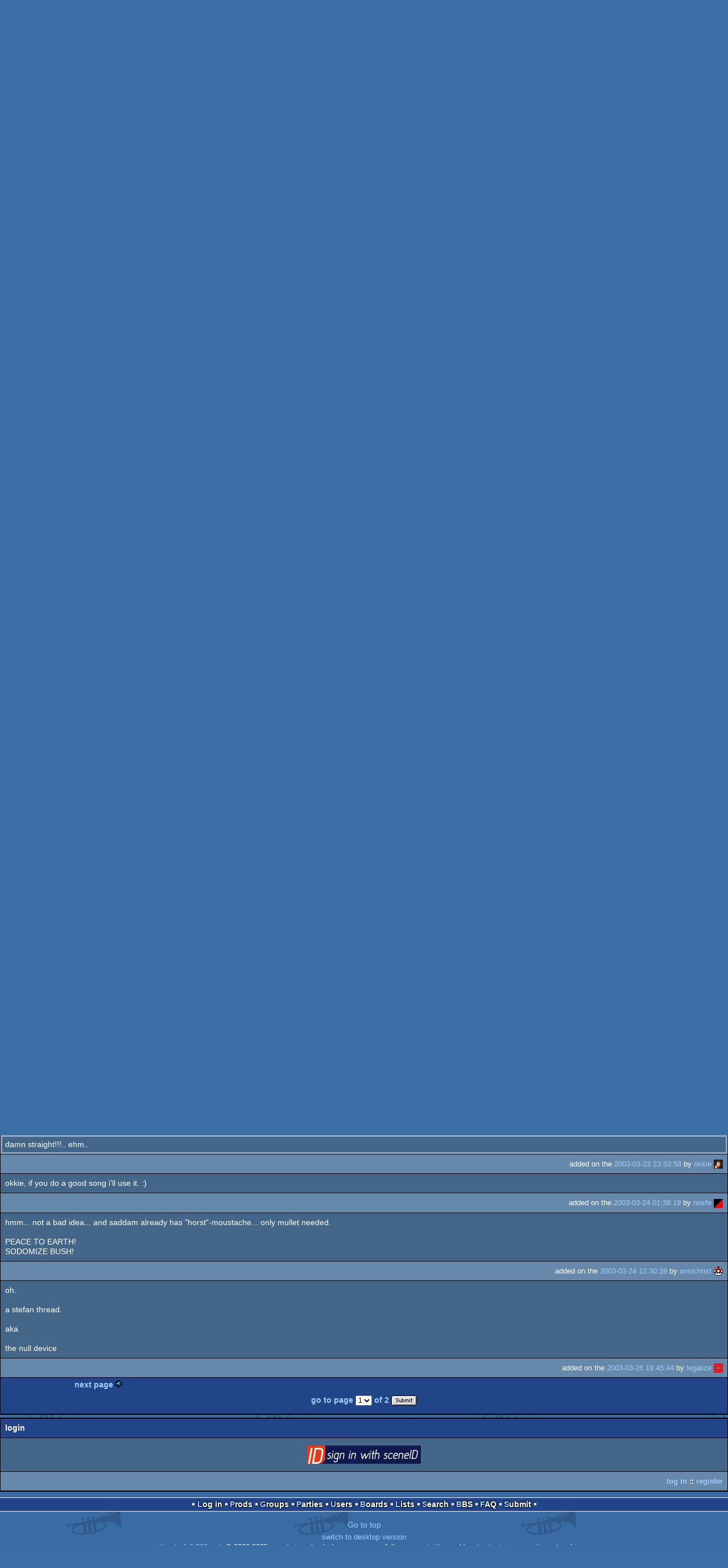

--- FILE ---
content_type: text/html; charset=utf-8
request_url: https://m.pouet.net/topic.php?which=535&page=1
body_size: 4706
content:
<!DOCTYPE html>
<html xmlns="http://www.w3.org/1999/xhtml" lang="en">
<head>
  <title>COMPO AT WW.POUET.NET :: pouët.net</title>

  <link rel="icon" href="/favicon.svg" type="image/svg+xml"/>
  <link rel="alternate icon" href="/favicon.ico" type="image/x-icon"/>
  <link rel="search" type="application/opensearchdescription+xml" href="opensearch_prod.xml" title="pouët.net: prod search" />
  <link rel="canonical" href="https://www.pouet.net/topic.php?which=535&amp;page=1"/>
  <link rel="alternate" media="only screen and (max-width: 640px)" href="https://m.pouet.net/topic.php?which=535&amp;page=1">
  <link rel="alternate" href="export/lastbbstopicposts.rss.php?topic=535" type="application/rss+xml" title="pouët.net: latest posts in COMPO AT WW.POUET.NET">
  <link rel="alternate" href="export/lastprodsreleased.rss.php" type="application/rss+xml" title="pouët.net: last prods released">
  <link rel="alternate" href="export/lastprodsadded.rss.php" type="application/rss+xml" title="pouët.net: last prods added">
  <link rel="alternate" href="export/lastbbsposts.rss.php" type="application/rss+xml" title="pouët.net: last bbs posts">

  <link rel="stylesheet" type="text/css" href="styles/001/types.css?1747393803" media="screen" />
  <link rel="stylesheet" type="text/css" href="styles/001/style.css?1747393803" media="screen" />
    <link rel="stylesheet" href="styles/001/mobile.css?1747350842" type="text/css" />
  <meta name="viewport" content="width=device-width, initial-scale=1.0;" />
    
  <meta property="og:type" content="website"/>
  <meta property="og:site_name" content="pouët.net"/>
  <script type="application/ld+json">{"@context":"https:\/\/schema.org\/"}</script>
  

  <script>
  <!--
    var pixelWidth = screen.width;
    var Pouet = {};
    Pouet.isMobile = true;
    
    var newsTickers = {};
  //-->
  </script>
  <script src="./prototype.js"></script>
  <script src="./jsonp.js"></script>
  <script src="./cookie.js"></script>
  <script src="./autocompleter.js"></script>
  <script src="./script.js?1743470342"></script>

  <!--[if lt IE 9]><script src="//ie7-js.googlecode.com/svn/version/2.1(beta4)/IE9.js"></script><![endif]-->
  <!--[if IE]><script src="//html5shiv.googlecode.com/svn/trunk/html5.js"></script><![endif]-->

  <meta name="theme-color" content="#396BA5" />
  <meta http-equiv="Content-Type" content="text/html; charset=utf-8" />
  <meta name="description" content="pouët.net - your online demoscene resource"/>
  <meta name="keywords" content="pouët.net,pouët,pouet.net,pouet,256b,1k,4k,40k,64k,cracktro,demo,dentro,diskmag,intro,invitation,lobster sex,musicdisk,Amiga AGA,Amiga ECS,Amiga PPC,Amstrad CPC,Atari ST,BeOS,Commodore 64,Falcon,MS-Dos,Linux,MacOS,Windows"/>
</head>
<body>
<header>
  <h1>pouët.net</h1>
  <div id='logo'>
    <a href="./index.php"><img src="https://content.pouet.net/logos/logopouet.gif" alt="logo"/></a>
    <p>logo done by <a href='user.php?who=6069' class='user badge-bronze'>RaHoW</a> :: <a href="logo_vote.php">vote</a> for the logos you like and be a lamah !</p>
  </div>
</header>
<nav id="topbar">
  <ul>
   <li><a href="login.php?return=topic.php?which=535&amp;page=1">Log in</a></li>
   <li><a href="prodlist.php">Prods</a></li>
   <li><a href="groups.php">Groups</a></li>
   <li><a href="parties.php">Parties</a></li>
   <li><a href="userlist.php">Users</a></li>
   <li><a href="boards.php">Boards</a></li>
   <li><a href="lists.php">Lists</a></li>
   <li><a href="search.php">Search</a></li>
   <li><a href="bbs.php">BBS</a></li>
   <li><a href="faq.php">FAQ</a></li>
   <li><a href="submit.php">Submit</a></li>
  </ul>
</nav>
<a href='#bottombar' class='mobileNavLink'>Go to bottom</a><div id='content'>


<div class='pouettbl' id='pouetbox_bbsview'>
 <h2>COMPO AT WW.POUET.NET</h2>
<div class='threadcategory'><b>category:</b> general [<a href='gloperator_log.php?which=535&amp;what=topic'>glöplog</a>]
</div>
<div class='navbar'>
  <div class='nextpage'><a href='topic.php?which=535&amp;page=2'>next page</a></div>
  <div class='selector'>  <form action='topic.php' method='get'>
  <input type='hidden' name='which' value='535'/>
   go to page <select name='page'>
      <option value='1' selected='selected'>1</option>
      <option value='2'>2</option>
   </select> of 2
  <input type='submit' value='Submit'/>
  </form>
  </div>
</div>
<div class='bbspost cite-182' id='c14310'>
  <div class='content'>YES, Democompo at Pouët.NET starting now !<br />
The compo will be running as long as Saddam is.<br />
<br />
Theme is WAR , esp USA versus Iraq.</div>
  <div class='foot'><span class='tools' data-cid='14310'></span> added on the <a href='topic.php?post=14310'>2003-03-20 04:36:28</a> by <a href='user.php?who=182' class='user banned'>Hatikvah</a> <a href='user.php?who=182' class='usera' title="Hatikvah"><img src='https://content.pouet.net/avatars/israel.gif' alt="Hatikvah" loading='lazy' class='avatar'/></a></div>
</div>

<div class='bbspost cite-11' id='c14311'>
  <div class='content'>usa sux and all they slave country</div>
  <div class='foot'><span class='tools' data-cid='14311'></span> added on the <a href='topic.php?post=14311'>2003-03-20 04:43:10</a> by <a href='user.php?who=11' class='user badge-ruby'>kenet</a> <a href='user.php?who=11' class='usera' title="kenet"><img src='https://content.pouet.net/avatars/kenetpoulet.gif' alt="kenet" loading='lazy' class='avatar'/></a></div>
</div>

<div class='bbspost cite-4105' id='c14313'>
  <div class='content'>wow.. that&#039;s just piles of lame.</div>
  <div class='foot'><span class='tools' data-cid='14313'></span> added on the <a href='topic.php?post=14313'>2003-03-20 05:26:20</a> by <a href='user.php?who=4105' class='user'>mausmalone</a> <a href='user.php?who=4105' class='usera' title="mausmalone"><img src='https://content.pouet.net/avatars/rockman_a66f85.gif' alt="mausmalone" loading='lazy' class='avatar'/></a></div>
</div>

<div class='bbspost cite-1224' id='c14314'>
  <div class='content'>Theme is GAYPORN , esp Dubyah versus Saddam.</div>
  <div class='foot'><span class='tools' data-cid='14314'></span> added on the <a href='topic.php?post=14314'>2003-03-20 05:42:10</a> by <a href='user.php?who=1224' class='user'>sea_monkey</a> <a href='user.php?who=1224' class='usera' title="sea_monkey"><img src='https://content.pouet.net/avatars/whoohoo.gif' alt="sea_monkey" loading='lazy' class='avatar'/></a></div>
</div>

<div class='bbspost cite-3663' id='c14315'>
  <div class='content'>why are you so destructive stefan ?<br />
why not just make peace, love and bajspr0n like everybody else?</div>
  <div class='foot'><span class='tools' data-cid='14315'></span> added on the <a href='topic.php?post=14315'>2003-03-20 07:23:44</a> by <a href='user.php?who=3663' class='user badge-bronze'>bzz</a> <a href='user.php?who=3663' class='usera' title="bzz"><img src='https://content.pouet.net/avatars/boozie.gif' alt="bzz" loading='lazy' class='avatar'/></a></div>
</div>

<div class='bbspost cite-367' id='c14316'>
  <div class='content'>actually a demo-compo on pouet is not a bad idea.. </div>
  <div class='foot'><span class='tools' data-cid='14316'></span> added on the <a href='topic.php?post=14316'>2003-03-20 07:24:18</a> by <a href='user.php?who=367' class='user badge-silver'>rasmus is danish</a> <a href='user.php?who=367' class='usera' title="rasmus is danish"><img src='https://content.pouet.net/avatars/rasmus-2.gif' alt="rasmus is danish" loading='lazy' class='avatar'/></a></div>
</div>

<div class='bbspost cite-402' id='c14317'>
  <div class='content'>peace my ass!</div>
  <div class='foot'><span class='tools' data-cid='14317'></span> added on the <a href='topic.php?post=14317'>2003-03-20 07:43:10</a> by <a href='user.php?who=402' class='user badge-ruby'>Optimus</a> <a href='user.php?who=402' class='usera' title="Optimus"><img src='https://content.pouet.net/avatars/monk.gif' alt="Optimus" loading='lazy' class='avatar'/></a></div>
</div>

<div class='bbspost cite-211' id='c14319'>
  <div class='content'>that&#039;s a nice name for a demo, optimus.. you should copyright it.. 8}</div>
  <div class='foot'><span class='tools' data-cid='14319'></span> added on the <a href='topic.php?post=14319'>2003-03-20 08:33:44</a> by <a href='user.php?who=211' class='user'>bhead</a> <a href='user.php?who=211' class='usera' title="bhead"><img src='https://content.pouet.net/avatars/tone_kooj_bhead_mix.gif' alt="bhead" loading='lazy' class='avatar'/></a></div>
</div>

<div class='bbspost cite-751' id='c14321'>
  <div class='content'>A pouet-democompo would be cool, yes...</div>
  <div class='foot'><span class='tools' data-cid='14321'></span> added on the <a href='topic.php?post=14321'>2003-03-20 08:50:04</a> by <a href='user.php?who=751' class='user badge-gold'>uncle-x</a> <a href='user.php?who=751' class='usera' title="uncle-x"><img src='https://content.pouet.net/avatars/mfx.gif' alt="uncle-x" loading='lazy' class='avatar'/></a></div>
</div>

<div class='bbspost cite-619' id='c14323'>
  <div class='content'>yep, not a bad idea at all...</div>
  <div class='foot'><span class='tools' data-cid='14323'></span> added on the <a href='topic.php?post=14323'>2003-03-20 11:35:22</a> by <a href='user.php?who=619' class='user badge-bronze'>tomaes</a> <a href='user.php?who=619' class='usera' title="tomaes"><img src='https://content.pouet.net/avatars/tomaes6.gif' alt="tomaes" loading='lazy' class='avatar'/></a></div>
</div>

<div class='bbspost cite-2571' id='c14324'>
  <div class='content'>&quot;peace my ass!&quot;<br />
<br />
Optimus is showing off his intelligence again =)</div>
  <div class='foot'><span class='tools' data-cid='14324'></span> added on the <a href='topic.php?post=14324'>2003-03-20 12:46:26</a> by <a href='user.php?who=2571' class='user'>sofokles</a> <a href='user.php?who=2571' class='usera' title="sofokles"><img src='https://content.pouet.net/avatars/hemp.gif' alt="sofokles" loading='lazy' class='avatar'/></a></div>
</div>

<div class='bbspost cite-2282' id='c14326'>
  <div class='content'>can&#039;t the theme be &#039;saddam vs tatu&#039; ? that would be more fun!! </div>
  <div class='foot'><span class='tools' data-cid='14326'></span> added on the <a href='topic.php?post=14326'>2003-03-20 13:26:18</a> by <a href='user.php?who=2282' class='user badge-ruby'>okkie</a> <a href='user.php?who=2282' class='usera' title="okkie"><img src='https://content.pouet.net/avatars/davidje_pouet.gif' alt="okkie" loading='lazy' class='avatar'/></a></div>
</div>

<div class='bbspost cite-2378' id='c14327'>
  <div class='content'><img src='http://www21.brinkster.com/maali/iraq.gif' loading='lazy' class='bbimage' alt='BB Image'/><br />
<br />
ms paint r()xx0r =D</div>
  <div class='foot'><span class='tools' data-cid='14327'></span> added on the <a href='topic.php?post=14327'>2003-03-20 13:36:27</a> by <a href='user.php?who=2378' class='user badge-ruby'>maalinstrippari</a> <a href='user.php?who=2378' class='usera' title="maalinstrippari"><img src='https://content.pouet.net/avatars/sucks-rot2.gif' alt="maalinstrippari" loading='lazy' class='avatar'/></a></div>
</div>

<div class='bbspost cite-741' id='c14329'>
  <div class='content'>and the winner is:<br />
<a href='http://www.pouet.net/prod.php?which=2785'>http://www.pouet.net/prod.php?which=2785</a><br />
Animators Iraq Demo</div>
  <div class='foot'><span class='tools' data-cid='14329'></span> added on the <a href='topic.php?post=14329'>2003-03-20 14:41:35</a> by <a href='user.php?who=741' class='user badge-gold'>Virgill</a> <a href='user.php?who=741' class='usera' title="Virgill"><img src='https://content.pouet.net/avatars/haujobb.gif' alt="Virgill" loading='lazy' class='avatar'/></a></div>
</div>

<div class='bbspost cite-675' id='c14336'>
  <div class='content'>actually, i&#039;ve been thinking about doing a FAG-demo that tells a story about the secret love between bush and saddam.</div>
  <div class='foot'><span class='tools' data-cid='14336'></span> added on the <a href='topic.php?post=14336'>2003-03-21 03:33:22</a> by <a href='user.php?who=675' class='user badge-silver'>nosfe</a> <a href='user.php?who=675' class='usera' title="nosfe"><img src='https://content.pouet.net/avatars/punamusta.gif' alt="nosfe" loading='lazy' class='avatar'/></a></div>
</div>

<div class='bbspost cite-1224' id='c14337'>
  <div class='content'>Do it!  All you need is a coalition of willing coders, graphicians, and musicians.  Let pouët.net be your target of opportunity.</div>
  <div class='foot'><span class='tools' data-cid='14337'></span> added on the <a href='topic.php?post=14337'>2003-03-21 04:09:48</a> by <a href='user.php?who=1224' class='user'>sea_monkey</a> <a href='user.php?who=1224' class='usera' title="sea_monkey"><img src='https://content.pouet.net/avatars/whoohoo.gif' alt="sea_monkey" loading='lazy' class='avatar'/></a></div>
</div>

<div class='bbspost cite-540' id='c14341'>
  <div class='content'>Nosfe already forms a coalition of coders, graphicians (almost typoed &quot;craphicians&quot;, oops) and musicians.</div>
  <div class='foot'><span class='tools' data-cid='14341'></span> added on the <a href='topic.php?post=14341'>2003-03-21 11:36:25</a> by <a href='user.php?who=540' class='user'>DiamonDie</a> <a href='user.php?who=540' class='usera' title="DiamonDie"><img src='https://content.pouet.net/avatars/elwing.gif' alt="DiamonDie" loading='lazy' class='avatar'/></a></div>
</div>

<div class='bbspost cite-2282' id='c14352'>
  <div class='content'>Nosfe: i will glady make faggy iraqi music for you :)</div>
  <div class='foot'><span class='tools' data-cid='14352'></span> added on the <a href='topic.php?post=14352'>2003-03-22 01:40:00</a> by <a href='user.php?who=2282' class='user badge-ruby'>okkie</a> <a href='user.php?who=2282' class='usera' title="okkie"><img src='https://content.pouet.net/avatars/davidje_pouet.gif' alt="okkie" loading='lazy' class='avatar'/></a></div>
</div>

<div class='bbspost cite-1082' id='c14372'>
  <div class='content'>i can make worse music<br />
</div>
  <div class='foot'><span class='tools' data-cid='14372'></span> added on the <a href='topic.php?post=14372'>2003-03-23 14:44:57</a> by <a href='user.php?who=1082' class='user'>tomcat</a> <a href='user.php?who=1082' class='usera' title="tomcat"><img src='https://content.pouet.net/avatars/combat.gif' alt="tomcat" loading='lazy' class='avatar'/></a></div>
</div>

<div class='bbspost cite-402' id='c14376'>
  <div class='content'>Har, har, har,.. intelligence has nothing to do with me, you don&#039;t even touch me Sofokles ;)<br />
Now, let&#039;s do some more scene wars with neat fuckscrollers and leave Iraq in it&#039;s peace(?)!!!</div>
  <div class='foot'><span class='tools' data-cid='14376'></span> added on the <a href='topic.php?post=14376'>2003-03-23 18:36:50</a> by <a href='user.php?who=402' class='user badge-ruby'>Optimus</a> <a href='user.php?who=402' class='usera' title="Optimus"><img src='https://content.pouet.net/avatars/monk.gif' alt="Optimus" loading='lazy' class='avatar'/></a></div>
</div>

<div class='bbspost cite-234' id='c14379'>
  <div class='content'>Tomcat: I think the real issue here is that okkie is the grand master of faggy music.</div>
  <div class='foot'><span class='tools' data-cid='14379'></span> added on the <a href='topic.php?post=14379'>2003-03-23 22:29:00</a> by <a href='user.php?who=234' class='user badge-silver'>Shifter</a> <a href='user.php?who=234' class='usera' title="Shifter"><img src='https://content.pouet.net/avatars/cursor.gif' alt="Shifter" loading='lazy' class='avatar'/></a></div>
</div>

<div class='bbspost cite-2282' id='c14380'>
  <div class='content'>damn straight!!!.. ehm.. </div>
  <div class='foot'><span class='tools' data-cid='14380'></span> added on the <a href='topic.php?post=14380'>2003-03-23 23:53:58</a> by <a href='user.php?who=2282' class='user badge-ruby'>okkie</a> <a href='user.php?who=2282' class='usera' title="okkie"><img src='https://content.pouet.net/avatars/davidje_pouet.gif' alt="okkie" loading='lazy' class='avatar'/></a></div>
</div>

<div class='bbspost cite-675' id='c14381'>
  <div class='content'>okkie, if you do a good song i&#039;ll use it. :)</div>
  <div class='foot'><span class='tools' data-cid='14381'></span> added on the <a href='topic.php?post=14381'>2003-03-24 01:38:19</a> by <a href='user.php?who=675' class='user badge-silver'>nosfe</a> <a href='user.php?who=675' class='usera' title="nosfe"><img src='https://content.pouet.net/avatars/punamusta.gif' alt="nosfe" loading='lazy' class='avatar'/></a></div>
</div>

<div class='bbspost cite-4092' id='c14389'>
  <div class='content'>hmm... not a bad idea... and saddam already has &quot;horst&quot;-moustache... only mullet needed.<br />
<br />
PEACE TO EARTH!<br />
SODOMIZE BUSH! </div>
  <div class='foot'><span class='tools' data-cid='14389'></span> added on the <a href='topic.php?post=14389'>2003-03-24 12:30:28</a> by <a href='user.php?who=4092' class='user'>ansichrist</a> <a href='user.php?who=4092' class='usera' title="ansichrist"><img src='https://content.pouet.net/avatars/svamp.gif' alt="ansichrist" loading='lazy' class='avatar'/></a></div>
</div>

<div class='bbspost cite-2859' id='c14513'>
  <div class='content'>oh.<br />
<br />
a stefan thread.<br />
<br />
aka<br />
<br />
the null device</div>
  <div class='foot'><span class='tools' data-cid='14513'></span> added on the <a href='topic.php?post=14513'>2003-03-26 19:45:44</a> by <a href='user.php?who=2859' class='user'>legalize</a> <a href='user.php?who=2859' class='usera' title="legalize"><img src='https://content.pouet.net/avatars/menger-sponge-animated.gif' alt="legalize" loading='lazy' class='avatar'/></a></div>
</div>

<div class='navbar'>
  <div class='nextpage'><a href='topic.php?which=535&amp;page=2'>next page</a></div>
  <div class='selector'>  <form action='topic.php' method='get'>
  <input type='hidden' name='which' value='535'/>
   go to page <select name='page'>
      <option value='1' selected='selected'>1</option>
      <option value='2'>2</option>
   </select> of 2
  <input type='submit' value='Submit'/>
  </form>
  </div>
</div>
</div>


<div class='pouettbl' id='pouetbox_login'>
 <h2>login</h2>
<div class='content loggedout'>
<a href='login.php?return=topic.php%3Fwhich%3D535%26page%3D1'>login via SceneID</a></div>
<div class='foot'>
<a href='login.php?return=topic.php%3Fwhich%3D535%26page%3D1'>log in</a> ::
<a href='https://id.scene.org/register/'>register</a>
</div></div>
</div>
<nav id="bottombar">
  <ul>
   <li><a href="login.php?return=topic.php?which=535&amp;page=1">Log in</a></li>
   <li><a href="prodlist.php">Prods</a></li>
   <li><a href="groups.php">Groups</a></li>
   <li><a href="parties.php">Parties</a></li>
   <li><a href="userlist.php">Users</a></li>
   <li><a href="boards.php">Boards</a></li>
   <li><a href="lists.php">Lists</a></li>
   <li><a href="search.php">Search</a></li>
   <li><a href="bbs.php">BBS</a></li>
   <li><a href="faq.php">FAQ</a></li>
   <li><a href="submit.php">Submit</a></li>
  </ul>
</nav>
<a href='#topbar' class='mobileNavLink'>Go to top</a><footer>

<ul>
  <li><a href="//www.pouet.net/topic.php?which=535&page=1">switch to desktop version</a></li>
  <li>
    <a href="index.php">pouët.net</a> v<a href="https://github.com/pouetnet/pouet-www">1.0-826eeeb</a> &copy; 2000-2025 <a href="groups.php?which=5">mandarine</a>
    - hosted on <a href="http://www.scene.org/">scene.org</a>
    - follow us on <a href="https://twitter.com/pouetdotnet">twitter</a> and <a href="https://www.facebook.com/pouet.dot.net">facebook</a>
    - join us on <a href="https://discord.gg/MCDXrrB">discord</a> and <a href="https://webchat.ircnet.net/?channels=%23pouet.net&uio=OT10cnVlde">irc</a>
  </li>
  <li>
    send comments and bug reports to <a href="mailto:webmaster@pouet.net">webmaster@pouet.net</a>
    or <a href="https://github.com/pouetnet/pouet-www">github</a>
  </li>
<li>page created in 0.005523 seconds.</li>
</ul>
</footer></body>
</html>
